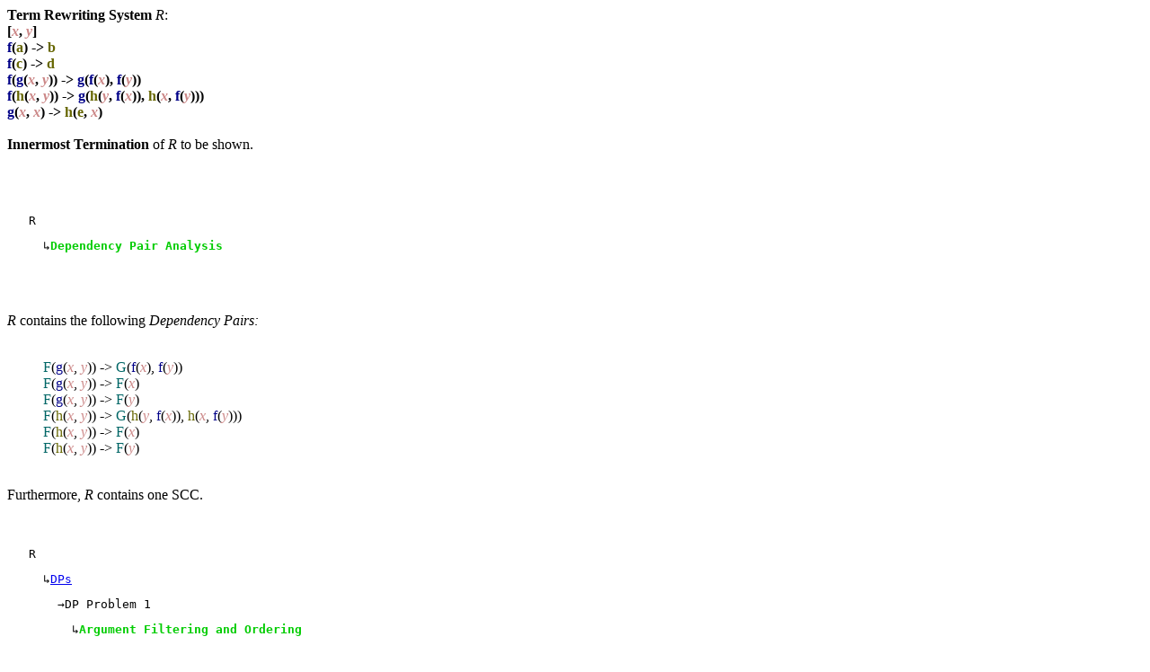

--- FILE ---
content_type: text/html; charset=UTF-8
request_url: https://aprove.informatik.rwth-aachen.de/eval/JAR06/JAR_INN/TRS/SK90/4.53.trs.Thm26:LPO:NO.html.lzma
body_size: 1092
content:
<HTML><HEAD><TITLE>Termination Proof using AProVE</TITLE></HEAD><BODY><B>Term Rewriting System</B> <I>R</I>:
<BR><B>[<FONT COLOR=#CC8888><I>x</I></FONT>, <FONT COLOR=#CC8888><I>y</I></FONT>]<BR>
<FONT COLOR=#000088>f</FONT>(<FONT COLOR=#666600>a</FONT>) -&gt; <FONT COLOR=#666600>b</FONT><BR>
<FONT COLOR=#000088>f</FONT>(<FONT COLOR=#666600>c</FONT>) -&gt; <FONT COLOR=#666600>d</FONT><BR>
<FONT COLOR=#000088>f</FONT>(<FONT COLOR=#000088>g</FONT>(<FONT COLOR=#CC8888><I>x</I></FONT>, <FONT COLOR=#CC8888><I>y</I></FONT>)) -&gt; <FONT COLOR=#000088>g</FONT>(<FONT COLOR=#000088>f</FONT>(<FONT COLOR=#CC8888><I>x</I></FONT>), <FONT COLOR=#000088>f</FONT>(<FONT COLOR=#CC8888><I>y</I></FONT>))<BR>
<FONT COLOR=#000088>f</FONT>(<FONT COLOR=#666600>h</FONT>(<FONT COLOR=#CC8888><I>x</I></FONT>, <FONT COLOR=#CC8888><I>y</I></FONT>)) -&gt; <FONT COLOR=#000088>g</FONT>(<FONT COLOR=#666600>h</FONT>(<FONT COLOR=#CC8888><I>y</I></FONT>, <FONT COLOR=#000088>f</FONT>(<FONT COLOR=#CC8888><I>x</I></FONT>)), <FONT COLOR=#666600>h</FONT>(<FONT COLOR=#CC8888><I>x</I></FONT>, <FONT COLOR=#000088>f</FONT>(<FONT COLOR=#CC8888><I>y</I></FONT>)))<BR>
<FONT COLOR=#000088>g</FONT>(<FONT COLOR=#CC8888><I>x</I></FONT>, <FONT COLOR=#CC8888><I>x</I></FONT>) -&gt; <FONT COLOR=#666600>h</FONT>(<FONT COLOR=#666600>e</FONT>, <FONT COLOR=#CC8888><I>x</I></FONT>)<BR>
</B><BR><B>Innermost Termination</B> of <I>R</I> to be shown.
<BR><P><BR><BR><pre>   R</pre><pre>     &#8627<FONT COLOR=#00cc00><B><A NAME="/tmp/tmpLE7OpT/4.53.trs.R0DPs1"></A>Dependency Pair Analysis</B></font></pre><BR><BR><BR><I>R</I> contains the following <I>Dependency Pairs: 
</I><BR><BLOCKQUOTE><BR><FONT COLOR=#006666>F</FONT>(<FONT COLOR=#000088>g</FONT>(<FONT COLOR=#CC8888><I>x</I></FONT>, <FONT COLOR=#CC8888><I>y</I></FONT>)) -&gt; <FONT COLOR=#006666>G</FONT>(<FONT COLOR=#000088>f</FONT>(<FONT COLOR=#CC8888><I>x</I></FONT>), <FONT COLOR=#000088>f</FONT>(<FONT COLOR=#CC8888><I>y</I></FONT>))
<BR><FONT COLOR=#006666>F</FONT>(<FONT COLOR=#000088>g</FONT>(<FONT COLOR=#CC8888><I>x</I></FONT>, <FONT COLOR=#CC8888><I>y</I></FONT>)) -&gt; <FONT COLOR=#006666>F</FONT>(<FONT COLOR=#CC8888><I>x</I></FONT>)
<BR><FONT COLOR=#006666>F</FONT>(<FONT COLOR=#000088>g</FONT>(<FONT COLOR=#CC8888><I>x</I></FONT>, <FONT COLOR=#CC8888><I>y</I></FONT>)) -&gt; <FONT COLOR=#006666>F</FONT>(<FONT COLOR=#CC8888><I>y</I></FONT>)
<BR><FONT COLOR=#006666>F</FONT>(<FONT COLOR=#666600>h</FONT>(<FONT COLOR=#CC8888><I>x</I></FONT>, <FONT COLOR=#CC8888><I>y</I></FONT>)) -&gt; <FONT COLOR=#006666>G</FONT>(<FONT COLOR=#666600>h</FONT>(<FONT COLOR=#CC8888><I>y</I></FONT>, <FONT COLOR=#000088>f</FONT>(<FONT COLOR=#CC8888><I>x</I></FONT>)), <FONT COLOR=#666600>h</FONT>(<FONT COLOR=#CC8888><I>x</I></FONT>, <FONT COLOR=#000088>f</FONT>(<FONT COLOR=#CC8888><I>y</I></FONT>)))
<BR><FONT COLOR=#006666>F</FONT>(<FONT COLOR=#666600>h</FONT>(<FONT COLOR=#CC8888><I>x</I></FONT>, <FONT COLOR=#CC8888><I>y</I></FONT>)) -&gt; <FONT COLOR=#006666>F</FONT>(<FONT COLOR=#CC8888><I>x</I></FONT>)
<BR><FONT COLOR=#006666>F</FONT>(<FONT COLOR=#666600>h</FONT>(<FONT COLOR=#CC8888><I>x</I></FONT>, <FONT COLOR=#CC8888><I>y</I></FONT>)) -&gt; <FONT COLOR=#006666>F</FONT>(<FONT COLOR=#CC8888><I>y</I></FONT>)</BLOCKQUOTE><BR>Furthermore, <I>R</I> contains one SCC.
<BR><BR><BR><pre>   R</pre><pre>     &#8627<A HREF="#/tmp/tmpLE7OpT/4.53.trs.R0DPs1">DPs</A></pre><pre>       &#8594DP Problem 1</pre><pre>         &#8627<FONT COLOR=#00cc00><B><A NAME="/tmp/tmpLE7OpT/4.53.trs.R0DPs1DP Problem 1AFS0"></A>Argument Filtering and Ordering</B></font></pre>
<BR><BR><B>Dependency Pairs:</B><BR><p style="margin-left: 25pt"><B><FONT COLOR=#006666>F</FONT>(<FONT COLOR=#666600>h</FONT>(<FONT COLOR=#CC8888><I>x</I></FONT>, <FONT COLOR=#CC8888><I>y</I></FONT>)) -&gt; <FONT COLOR=#006666>F</FONT>(<FONT COLOR=#CC8888><I>y</I></FONT>)</B><BR><B><FONT COLOR=#006666>F</FONT>(<FONT COLOR=#666600>h</FONT>(<FONT COLOR=#CC8888><I>x</I></FONT>, <FONT COLOR=#CC8888><I>y</I></FONT>)) -&gt; <FONT COLOR=#006666>F</FONT>(<FONT COLOR=#CC8888><I>x</I></FONT>)</B><BR><B><FONT COLOR=#006666>F</FONT>(<FONT COLOR=#000088>g</FONT>(<FONT COLOR=#CC8888><I>x</I></FONT>, <FONT COLOR=#CC8888><I>y</I></FONT>)) -&gt; <FONT COLOR=#006666>F</FONT>(<FONT COLOR=#CC8888><I>y</I></FONT>)</B><BR><B><FONT COLOR=#006666>F</FONT>(<FONT COLOR=#000088>g</FONT>(<FONT COLOR=#CC8888><I>x</I></FONT>, <FONT COLOR=#CC8888><I>y</I></FONT>)) -&gt; <FONT COLOR=#006666>F</FONT>(<FONT COLOR=#CC8888><I>x</I></FONT>)</B></p><BR><B>Rules:</B><BR><p style="margin-left: 25pt"><BLOCKQUOTE><BR><FONT COLOR=#000088>f</FONT>(<FONT COLOR=#666600>a</FONT>) -&gt; <FONT COLOR=#666600>b</FONT>
<BR><FONT COLOR=#000088>f</FONT>(<FONT COLOR=#666600>c</FONT>) -&gt; <FONT COLOR=#666600>d</FONT>
<BR><FONT COLOR=#000088>f</FONT>(<FONT COLOR=#000088>g</FONT>(<FONT COLOR=#CC8888><I>x</I></FONT>, <FONT COLOR=#CC8888><I>y</I></FONT>)) -&gt; <FONT COLOR=#000088>g</FONT>(<FONT COLOR=#000088>f</FONT>(<FONT COLOR=#CC8888><I>x</I></FONT>), <FONT COLOR=#000088>f</FONT>(<FONT COLOR=#CC8888><I>y</I></FONT>))
<BR><FONT COLOR=#000088>f</FONT>(<FONT COLOR=#666600>h</FONT>(<FONT COLOR=#CC8888><I>x</I></FONT>, <FONT COLOR=#CC8888><I>y</I></FONT>)) -&gt; <FONT COLOR=#000088>g</FONT>(<FONT COLOR=#666600>h</FONT>(<FONT COLOR=#CC8888><I>y</I></FONT>, <FONT COLOR=#000088>f</FONT>(<FONT COLOR=#CC8888><I>x</I></FONT>)), <FONT COLOR=#666600>h</FONT>(<FONT COLOR=#CC8888><I>x</I></FONT>, <FONT COLOR=#000088>f</FONT>(<FONT COLOR=#CC8888><I>y</I></FONT>)))
<BR><FONT COLOR=#000088>g</FONT>(<FONT COLOR=#CC8888><I>x</I></FONT>, <FONT COLOR=#CC8888><I>x</I></FONT>) -&gt; <FONT COLOR=#666600>h</FONT>(<FONT COLOR=#666600>e</FONT>, <FONT COLOR=#CC8888><I>x</I></FONT>)</BLOCKQUOTE></p><BR><B>Strategy:</B><BR><p style="margin-left: 25pt">innermost</p><BR><BR><BR>The following dependency pairs can be strictly oriented:
<BR><BLOCKQUOTE><BR><FONT COLOR=#006666>F</FONT>(<FONT COLOR=#666600>h</FONT>(<FONT COLOR=#CC8888><I>x</I></FONT>, <FONT COLOR=#CC8888><I>y</I></FONT>)) -&gt; <FONT COLOR=#006666>F</FONT>(<FONT COLOR=#CC8888><I>y</I></FONT>)
<BR><FONT COLOR=#006666>F</FONT>(<FONT COLOR=#666600>h</FONT>(<FONT COLOR=#CC8888><I>x</I></FONT>, <FONT COLOR=#CC8888><I>y</I></FONT>)) -&gt; <FONT COLOR=#006666>F</FONT>(<FONT COLOR=#CC8888><I>x</I></FONT>)
<BR><FONT COLOR=#006666>F</FONT>(<FONT COLOR=#000088>g</FONT>(<FONT COLOR=#CC8888><I>x</I></FONT>, <FONT COLOR=#CC8888><I>y</I></FONT>)) -&gt; <FONT COLOR=#006666>F</FONT>(<FONT COLOR=#CC8888><I>y</I></FONT>)
<BR><FONT COLOR=#006666>F</FONT>(<FONT COLOR=#000088>g</FONT>(<FONT COLOR=#CC8888><I>x</I></FONT>, <FONT COLOR=#CC8888><I>y</I></FONT>)) -&gt; <FONT COLOR=#006666>F</FONT>(<FONT COLOR=#CC8888><I>x</I></FONT>)</BLOCKQUOTE><BR><BR>There are no usable rules for innermost w.r.t. to the AFS that need to be oriented.
<BR>Used ordering: Lexicographic Path Order with Non-Strict Precedence with Quasi Precedence:<BR><BLOCKQUOTE>trivial</BLOCKQUOTE>
<BR> resulting in one new DP problem.
<BR>Used Argument Filtering System: <BLOCKQUOTE><FONT COLOR=#006666>F</FONT>(<FONT COLOR=#CC8888><I>x<SUB><FONT SIZE="-1">1</FONT></SUB></I></FONT>) -&gt; <FONT COLOR=#006666>F</FONT>(<FONT COLOR=#CC8888><I>x<SUB><FONT SIZE="-1">1</FONT></SUB></I></FONT>)<BR><FONT COLOR=#666600>h</FONT>(<FONT COLOR=#CC8888><I>x<SUB><FONT SIZE="-1">1</FONT></SUB></I></FONT>, <FONT COLOR=#CC8888><I>x<SUB><FONT SIZE="-1">2</FONT></SUB></I></FONT>) -&gt; <FONT COLOR=#666600>h</FONT>(<FONT COLOR=#CC8888><I>x<SUB><FONT SIZE="-1">1</FONT></SUB></I></FONT>, <FONT COLOR=#CC8888><I>x<SUB><FONT SIZE="-1">2</FONT></SUB></I></FONT>)<BR><FONT COLOR=#000088>g</FONT>(<FONT COLOR=#CC8888><I>x<SUB><FONT SIZE="-1">1</FONT></SUB></I></FONT>, <FONT COLOR=#CC8888><I>x<SUB><FONT SIZE="-1">2</FONT></SUB></I></FONT>) -&gt; <FONT COLOR=#000088>g</FONT>(<FONT COLOR=#CC8888><I>x<SUB><FONT SIZE="-1">1</FONT></SUB></I></FONT>, <FONT COLOR=#CC8888><I>x<SUB><FONT SIZE="-1">2</FONT></SUB></I></FONT>)</BLOCKQUOTE><BR><BR><pre>   R</pre><pre>     &#8627<A HREF="#/tmp/tmpLE7OpT/4.53.trs.R0DPs1">DPs</A></pre><pre>       &#8594DP Problem 1</pre><pre>         &#8627<A HREF="#/tmp/tmpLE7OpT/4.53.trs.R0DPs1DP Problem 1AFS0">AFS</A></pre><pre>           &#8594DP Problem 2</pre><pre>             &#8627<FONT COLOR=#00cc00><B><A NAME="/tmp/tmpLE7OpT/4.53.trs.R0DPs1DP Problem 1AFS0DP Problem 1DGraph0"></A>Dependency Graph</B></font></pre>

<BR><BR><B>Dependency Pair:</B><BR><p style="margin-left: 25pt"></p><BR><B>Rules:</B><BR><p style="margin-left: 25pt"><BLOCKQUOTE><BR><FONT COLOR=#000088>f</FONT>(<FONT COLOR=#666600>a</FONT>) -&gt; <FONT COLOR=#666600>b</FONT>
<BR><FONT COLOR=#000088>f</FONT>(<FONT COLOR=#666600>c</FONT>) -&gt; <FONT COLOR=#666600>d</FONT>
<BR><FONT COLOR=#000088>f</FONT>(<FONT COLOR=#000088>g</FONT>(<FONT COLOR=#CC8888><I>x</I></FONT>, <FONT COLOR=#CC8888><I>y</I></FONT>)) -&gt; <FONT COLOR=#000088>g</FONT>(<FONT COLOR=#000088>f</FONT>(<FONT COLOR=#CC8888><I>x</I></FONT>), <FONT COLOR=#000088>f</FONT>(<FONT COLOR=#CC8888><I>y</I></FONT>))
<BR><FONT COLOR=#000088>f</FONT>(<FONT COLOR=#666600>h</FONT>(<FONT COLOR=#CC8888><I>x</I></FONT>, <FONT COLOR=#CC8888><I>y</I></FONT>)) -&gt; <FONT COLOR=#000088>g</FONT>(<FONT COLOR=#666600>h</FONT>(<FONT COLOR=#CC8888><I>y</I></FONT>, <FONT COLOR=#000088>f</FONT>(<FONT COLOR=#CC8888><I>x</I></FONT>)), <FONT COLOR=#666600>h</FONT>(<FONT COLOR=#CC8888><I>x</I></FONT>, <FONT COLOR=#000088>f</FONT>(<FONT COLOR=#CC8888><I>y</I></FONT>)))
<BR><FONT COLOR=#000088>g</FONT>(<FONT COLOR=#CC8888><I>x</I></FONT>, <FONT COLOR=#CC8888><I>x</I></FONT>) -&gt; <FONT COLOR=#666600>h</FONT>(<FONT COLOR=#666600>e</FONT>, <FONT COLOR=#CC8888><I>x</I></FONT>)</BLOCKQUOTE></p><BR><B>Strategy:</B><BR><p style="margin-left: 25pt">innermost</p><BR><BR><BR>Using the Dependency Graph resulted in no new DP problems.<BR><BR><FONT COLOR=#00cc00><B>Innermost Termination</B> of <I>R</I> successfully shown.
</font><BR>Duration: <BR>0:00 minutes
</BODY></HTML>
